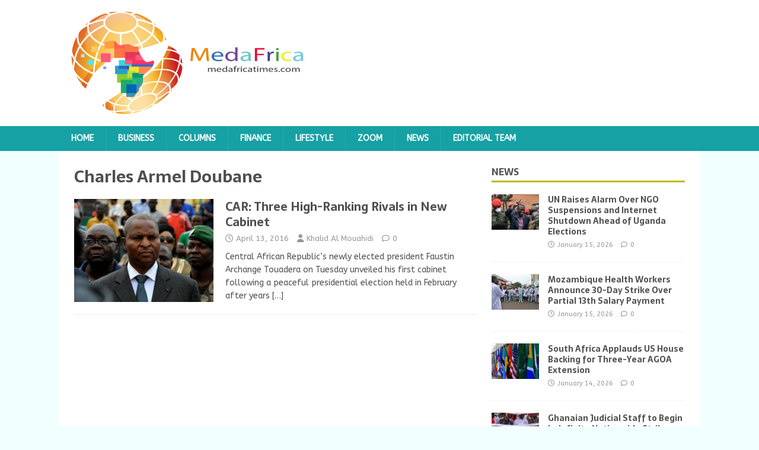

--- FILE ---
content_type: text/html; charset=UTF-8
request_url: https://medafricatimes.com/tag/charles-armel-doubane
body_size: 9215
content:
<!DOCTYPE html>
<html class="no-js" lang="en-US">
<head>
<meta charset="UTF-8">
<meta name="viewport" content="width=device-width, initial-scale=1.0">
<link rel="profile" href="http://gmpg.org/xfn/11" />
<title>Charles Armel Doubane &#8211; Medafrica Times</title>
<meta name='robots' content='max-image-preview:large' />
<link rel='dns-prefetch' href='//fonts.googleapis.com' />
<link rel="alternate" type="application/rss+xml" title="Medafrica Times &raquo; Feed" href="https://medafricatimes.com/feed" />
<link rel="alternate" type="application/rss+xml" title="Medafrica Times &raquo; Comments Feed" href="https://medafricatimes.com/comments/feed" />
<link rel="alternate" type="application/rss+xml" title="Medafrica Times &raquo; Charles Armel Doubane Tag Feed" href="https://medafricatimes.com/tag/charles-armel-doubane/feed" />
<style id='wp-img-auto-sizes-contain-inline-css' type='text/css'>
img:is([sizes=auto i],[sizes^="auto," i]){contain-intrinsic-size:3000px 1500px}
/*# sourceURL=wp-img-auto-sizes-contain-inline-css */
</style>
<style id='wp-emoji-styles-inline-css' type='text/css'>

	img.wp-smiley, img.emoji {
		display: inline !important;
		border: none !important;
		box-shadow: none !important;
		height: 1em !important;
		width: 1em !important;
		margin: 0 0.07em !important;
		vertical-align: -0.1em !important;
		background: none !important;
		padding: 0 !important;
	}
/*# sourceURL=wp-emoji-styles-inline-css */
</style>
<style id='wp-block-library-inline-css' type='text/css'>
:root{--wp-block-synced-color:#7a00df;--wp-block-synced-color--rgb:122,0,223;--wp-bound-block-color:var(--wp-block-synced-color);--wp-editor-canvas-background:#ddd;--wp-admin-theme-color:#007cba;--wp-admin-theme-color--rgb:0,124,186;--wp-admin-theme-color-darker-10:#006ba1;--wp-admin-theme-color-darker-10--rgb:0,107,160.5;--wp-admin-theme-color-darker-20:#005a87;--wp-admin-theme-color-darker-20--rgb:0,90,135;--wp-admin-border-width-focus:2px}@media (min-resolution:192dpi){:root{--wp-admin-border-width-focus:1.5px}}.wp-element-button{cursor:pointer}:root .has-very-light-gray-background-color{background-color:#eee}:root .has-very-dark-gray-background-color{background-color:#313131}:root .has-very-light-gray-color{color:#eee}:root .has-very-dark-gray-color{color:#313131}:root .has-vivid-green-cyan-to-vivid-cyan-blue-gradient-background{background:linear-gradient(135deg,#00d084,#0693e3)}:root .has-purple-crush-gradient-background{background:linear-gradient(135deg,#34e2e4,#4721fb 50%,#ab1dfe)}:root .has-hazy-dawn-gradient-background{background:linear-gradient(135deg,#faaca8,#dad0ec)}:root .has-subdued-olive-gradient-background{background:linear-gradient(135deg,#fafae1,#67a671)}:root .has-atomic-cream-gradient-background{background:linear-gradient(135deg,#fdd79a,#004a59)}:root .has-nightshade-gradient-background{background:linear-gradient(135deg,#330968,#31cdcf)}:root .has-midnight-gradient-background{background:linear-gradient(135deg,#020381,#2874fc)}:root{--wp--preset--font-size--normal:16px;--wp--preset--font-size--huge:42px}.has-regular-font-size{font-size:1em}.has-larger-font-size{font-size:2.625em}.has-normal-font-size{font-size:var(--wp--preset--font-size--normal)}.has-huge-font-size{font-size:var(--wp--preset--font-size--huge)}.has-text-align-center{text-align:center}.has-text-align-left{text-align:left}.has-text-align-right{text-align:right}.has-fit-text{white-space:nowrap!important}#end-resizable-editor-section{display:none}.aligncenter{clear:both}.items-justified-left{justify-content:flex-start}.items-justified-center{justify-content:center}.items-justified-right{justify-content:flex-end}.items-justified-space-between{justify-content:space-between}.screen-reader-text{border:0;clip-path:inset(50%);height:1px;margin:-1px;overflow:hidden;padding:0;position:absolute;width:1px;word-wrap:normal!important}.screen-reader-text:focus{background-color:#ddd;clip-path:none;color:#444;display:block;font-size:1em;height:auto;left:5px;line-height:normal;padding:15px 23px 14px;text-decoration:none;top:5px;width:auto;z-index:100000}html :where(.has-border-color){border-style:solid}html :where([style*=border-top-color]){border-top-style:solid}html :where([style*=border-right-color]){border-right-style:solid}html :where([style*=border-bottom-color]){border-bottom-style:solid}html :where([style*=border-left-color]){border-left-style:solid}html :where([style*=border-width]){border-style:solid}html :where([style*=border-top-width]){border-top-style:solid}html :where([style*=border-right-width]){border-right-style:solid}html :where([style*=border-bottom-width]){border-bottom-style:solid}html :where([style*=border-left-width]){border-left-style:solid}html :where(img[class*=wp-image-]){height:auto;max-width:100%}:where(figure){margin:0 0 1em}html :where(.is-position-sticky){--wp-admin--admin-bar--position-offset:var(--wp-admin--admin-bar--height,0px)}@media screen and (max-width:600px){html :where(.is-position-sticky){--wp-admin--admin-bar--position-offset:0px}}

/*# sourceURL=wp-block-library-inline-css */
</style><style id='global-styles-inline-css' type='text/css'>
:root{--wp--preset--aspect-ratio--square: 1;--wp--preset--aspect-ratio--4-3: 4/3;--wp--preset--aspect-ratio--3-4: 3/4;--wp--preset--aspect-ratio--3-2: 3/2;--wp--preset--aspect-ratio--2-3: 2/3;--wp--preset--aspect-ratio--16-9: 16/9;--wp--preset--aspect-ratio--9-16: 9/16;--wp--preset--color--black: #000000;--wp--preset--color--cyan-bluish-gray: #abb8c3;--wp--preset--color--white: #ffffff;--wp--preset--color--pale-pink: #f78da7;--wp--preset--color--vivid-red: #cf2e2e;--wp--preset--color--luminous-vivid-orange: #ff6900;--wp--preset--color--luminous-vivid-amber: #fcb900;--wp--preset--color--light-green-cyan: #7bdcb5;--wp--preset--color--vivid-green-cyan: #00d084;--wp--preset--color--pale-cyan-blue: #8ed1fc;--wp--preset--color--vivid-cyan-blue: #0693e3;--wp--preset--color--vivid-purple: #9b51e0;--wp--preset--gradient--vivid-cyan-blue-to-vivid-purple: linear-gradient(135deg,rgb(6,147,227) 0%,rgb(155,81,224) 100%);--wp--preset--gradient--light-green-cyan-to-vivid-green-cyan: linear-gradient(135deg,rgb(122,220,180) 0%,rgb(0,208,130) 100%);--wp--preset--gradient--luminous-vivid-amber-to-luminous-vivid-orange: linear-gradient(135deg,rgb(252,185,0) 0%,rgb(255,105,0) 100%);--wp--preset--gradient--luminous-vivid-orange-to-vivid-red: linear-gradient(135deg,rgb(255,105,0) 0%,rgb(207,46,46) 100%);--wp--preset--gradient--very-light-gray-to-cyan-bluish-gray: linear-gradient(135deg,rgb(238,238,238) 0%,rgb(169,184,195) 100%);--wp--preset--gradient--cool-to-warm-spectrum: linear-gradient(135deg,rgb(74,234,220) 0%,rgb(151,120,209) 20%,rgb(207,42,186) 40%,rgb(238,44,130) 60%,rgb(251,105,98) 80%,rgb(254,248,76) 100%);--wp--preset--gradient--blush-light-purple: linear-gradient(135deg,rgb(255,206,236) 0%,rgb(152,150,240) 100%);--wp--preset--gradient--blush-bordeaux: linear-gradient(135deg,rgb(254,205,165) 0%,rgb(254,45,45) 50%,rgb(107,0,62) 100%);--wp--preset--gradient--luminous-dusk: linear-gradient(135deg,rgb(255,203,112) 0%,rgb(199,81,192) 50%,rgb(65,88,208) 100%);--wp--preset--gradient--pale-ocean: linear-gradient(135deg,rgb(255,245,203) 0%,rgb(182,227,212) 50%,rgb(51,167,181) 100%);--wp--preset--gradient--electric-grass: linear-gradient(135deg,rgb(202,248,128) 0%,rgb(113,206,126) 100%);--wp--preset--gradient--midnight: linear-gradient(135deg,rgb(2,3,129) 0%,rgb(40,116,252) 100%);--wp--preset--font-size--small: 13px;--wp--preset--font-size--medium: 20px;--wp--preset--font-size--large: 36px;--wp--preset--font-size--x-large: 42px;--wp--preset--spacing--20: 0.44rem;--wp--preset--spacing--30: 0.67rem;--wp--preset--spacing--40: 1rem;--wp--preset--spacing--50: 1.5rem;--wp--preset--spacing--60: 2.25rem;--wp--preset--spacing--70: 3.38rem;--wp--preset--spacing--80: 5.06rem;--wp--preset--shadow--natural: 6px 6px 9px rgba(0, 0, 0, 0.2);--wp--preset--shadow--deep: 12px 12px 50px rgba(0, 0, 0, 0.4);--wp--preset--shadow--sharp: 6px 6px 0px rgba(0, 0, 0, 0.2);--wp--preset--shadow--outlined: 6px 6px 0px -3px rgb(255, 255, 255), 6px 6px rgb(0, 0, 0);--wp--preset--shadow--crisp: 6px 6px 0px rgb(0, 0, 0);}:where(.is-layout-flex){gap: 0.5em;}:where(.is-layout-grid){gap: 0.5em;}body .is-layout-flex{display: flex;}.is-layout-flex{flex-wrap: wrap;align-items: center;}.is-layout-flex > :is(*, div){margin: 0;}body .is-layout-grid{display: grid;}.is-layout-grid > :is(*, div){margin: 0;}:where(.wp-block-columns.is-layout-flex){gap: 2em;}:where(.wp-block-columns.is-layout-grid){gap: 2em;}:where(.wp-block-post-template.is-layout-flex){gap: 1.25em;}:where(.wp-block-post-template.is-layout-grid){gap: 1.25em;}.has-black-color{color: var(--wp--preset--color--black) !important;}.has-cyan-bluish-gray-color{color: var(--wp--preset--color--cyan-bluish-gray) !important;}.has-white-color{color: var(--wp--preset--color--white) !important;}.has-pale-pink-color{color: var(--wp--preset--color--pale-pink) !important;}.has-vivid-red-color{color: var(--wp--preset--color--vivid-red) !important;}.has-luminous-vivid-orange-color{color: var(--wp--preset--color--luminous-vivid-orange) !important;}.has-luminous-vivid-amber-color{color: var(--wp--preset--color--luminous-vivid-amber) !important;}.has-light-green-cyan-color{color: var(--wp--preset--color--light-green-cyan) !important;}.has-vivid-green-cyan-color{color: var(--wp--preset--color--vivid-green-cyan) !important;}.has-pale-cyan-blue-color{color: var(--wp--preset--color--pale-cyan-blue) !important;}.has-vivid-cyan-blue-color{color: var(--wp--preset--color--vivid-cyan-blue) !important;}.has-vivid-purple-color{color: var(--wp--preset--color--vivid-purple) !important;}.has-black-background-color{background-color: var(--wp--preset--color--black) !important;}.has-cyan-bluish-gray-background-color{background-color: var(--wp--preset--color--cyan-bluish-gray) !important;}.has-white-background-color{background-color: var(--wp--preset--color--white) !important;}.has-pale-pink-background-color{background-color: var(--wp--preset--color--pale-pink) !important;}.has-vivid-red-background-color{background-color: var(--wp--preset--color--vivid-red) !important;}.has-luminous-vivid-orange-background-color{background-color: var(--wp--preset--color--luminous-vivid-orange) !important;}.has-luminous-vivid-amber-background-color{background-color: var(--wp--preset--color--luminous-vivid-amber) !important;}.has-light-green-cyan-background-color{background-color: var(--wp--preset--color--light-green-cyan) !important;}.has-vivid-green-cyan-background-color{background-color: var(--wp--preset--color--vivid-green-cyan) !important;}.has-pale-cyan-blue-background-color{background-color: var(--wp--preset--color--pale-cyan-blue) !important;}.has-vivid-cyan-blue-background-color{background-color: var(--wp--preset--color--vivid-cyan-blue) !important;}.has-vivid-purple-background-color{background-color: var(--wp--preset--color--vivid-purple) !important;}.has-black-border-color{border-color: var(--wp--preset--color--black) !important;}.has-cyan-bluish-gray-border-color{border-color: var(--wp--preset--color--cyan-bluish-gray) !important;}.has-white-border-color{border-color: var(--wp--preset--color--white) !important;}.has-pale-pink-border-color{border-color: var(--wp--preset--color--pale-pink) !important;}.has-vivid-red-border-color{border-color: var(--wp--preset--color--vivid-red) !important;}.has-luminous-vivid-orange-border-color{border-color: var(--wp--preset--color--luminous-vivid-orange) !important;}.has-luminous-vivid-amber-border-color{border-color: var(--wp--preset--color--luminous-vivid-amber) !important;}.has-light-green-cyan-border-color{border-color: var(--wp--preset--color--light-green-cyan) !important;}.has-vivid-green-cyan-border-color{border-color: var(--wp--preset--color--vivid-green-cyan) !important;}.has-pale-cyan-blue-border-color{border-color: var(--wp--preset--color--pale-cyan-blue) !important;}.has-vivid-cyan-blue-border-color{border-color: var(--wp--preset--color--vivid-cyan-blue) !important;}.has-vivid-purple-border-color{border-color: var(--wp--preset--color--vivid-purple) !important;}.has-vivid-cyan-blue-to-vivid-purple-gradient-background{background: var(--wp--preset--gradient--vivid-cyan-blue-to-vivid-purple) !important;}.has-light-green-cyan-to-vivid-green-cyan-gradient-background{background: var(--wp--preset--gradient--light-green-cyan-to-vivid-green-cyan) !important;}.has-luminous-vivid-amber-to-luminous-vivid-orange-gradient-background{background: var(--wp--preset--gradient--luminous-vivid-amber-to-luminous-vivid-orange) !important;}.has-luminous-vivid-orange-to-vivid-red-gradient-background{background: var(--wp--preset--gradient--luminous-vivid-orange-to-vivid-red) !important;}.has-very-light-gray-to-cyan-bluish-gray-gradient-background{background: var(--wp--preset--gradient--very-light-gray-to-cyan-bluish-gray) !important;}.has-cool-to-warm-spectrum-gradient-background{background: var(--wp--preset--gradient--cool-to-warm-spectrum) !important;}.has-blush-light-purple-gradient-background{background: var(--wp--preset--gradient--blush-light-purple) !important;}.has-blush-bordeaux-gradient-background{background: var(--wp--preset--gradient--blush-bordeaux) !important;}.has-luminous-dusk-gradient-background{background: var(--wp--preset--gradient--luminous-dusk) !important;}.has-pale-ocean-gradient-background{background: var(--wp--preset--gradient--pale-ocean) !important;}.has-electric-grass-gradient-background{background: var(--wp--preset--gradient--electric-grass) !important;}.has-midnight-gradient-background{background: var(--wp--preset--gradient--midnight) !important;}.has-small-font-size{font-size: var(--wp--preset--font-size--small) !important;}.has-medium-font-size{font-size: var(--wp--preset--font-size--medium) !important;}.has-large-font-size{font-size: var(--wp--preset--font-size--large) !important;}.has-x-large-font-size{font-size: var(--wp--preset--font-size--x-large) !important;}
/*# sourceURL=global-styles-inline-css */
</style>

<style id='classic-theme-styles-inline-css' type='text/css'>
/*! This file is auto-generated */
.wp-block-button__link{color:#fff;background-color:#32373c;border-radius:9999px;box-shadow:none;text-decoration:none;padding:calc(.667em + 2px) calc(1.333em + 2px);font-size:1.125em}.wp-block-file__button{background:#32373c;color:#fff;text-decoration:none}
/*# sourceURL=/wp-includes/css/classic-themes.min.css */
</style>
<link rel='stylesheet' id='mh-magazine-lite-css' href='https://medafricatimes.com/wp-content/themes/mh-magazine-lite/style.css?ver=2.10.0' type='text/css' media='all' />
<link rel='stylesheet' id='mh-foodmagazine-css' href='https://medafricatimes.com/wp-content/themes/mh-foodmagazine/style.css?ver=1.1.4' type='text/css' media='all' />
<link rel='stylesheet' id='mh-font-awesome-css' href='https://medafricatimes.com/wp-content/themes/mh-magazine-lite/includes/font-awesome.min.css' type='text/css' media='all' />
<link rel='stylesheet' id='mh-foodmagazine-fonts-css' href='https://fonts.googleapis.com/css?family=ABeeZee:400,400italic%7cSarala:400,700' type='text/css' media='all' />
<script type="text/javascript" src="https://medafricatimes.com/wp-includes/js/jquery/jquery.min.js?ver=3.7.1" id="jquery-core-js"></script>
<script type="text/javascript" src="https://medafricatimes.com/wp-includes/js/jquery/jquery-migrate.min.js?ver=3.4.1" id="jquery-migrate-js"></script>
<script type="text/javascript" id="mh-scripts-js-extra">
/* <![CDATA[ */
var mh_magazine = {"text":{"toggle_menu":"Toggle Menu"}};
//# sourceURL=mh-scripts-js-extra
/* ]]> */
</script>
<script type="text/javascript" src="https://medafricatimes.com/wp-content/themes/mh-magazine-lite/js/scripts.js?ver=2.10.0" id="mh-scripts-js"></script>
<link rel="https://api.w.org/" href="https://medafricatimes.com/wp-json/" /><link rel="alternate" title="JSON" type="application/json" href="https://medafricatimes.com/wp-json/wp/v2/tags/5899" /><link rel="EditURI" type="application/rsd+xml" title="RSD" href="https://medafricatimes.com/xmlrpc.php?rsd" />
<meta name="generator" content="WordPress 6.9" />

		<!-- GA Google Analytics @ https://m0n.co/ga -->
		<script async src="https://www.googletagmanager.com/gtag/js?id=UA-35312689-1"></script>
		<script>
			window.dataLayer = window.dataLayer || [];
			function gtag(){dataLayer.push(arguments);}
			gtag('js', new Date());
			gtag('config', 'UA-35312689-1');
		</script>

	  <script src="https://cdn.onesignal.com/sdks/web/v16/OneSignalSDK.page.js" defer></script>
  <script>
          window.OneSignalDeferred = window.OneSignalDeferred || [];
          OneSignalDeferred.push(async function(OneSignal) {
            await OneSignal.init({
              appId: "9a6c4531-4698-4b2e-8444-a32734c5dbd2",
              serviceWorkerOverrideForTypical: true,
              path: "https://medafricatimes.com/wp-content/plugins/onesignal-free-web-push-notifications/sdk_files/",
              serviceWorkerParam: { scope: "/wp-content/plugins/onesignal-free-web-push-notifications/sdk_files/push/onesignal/" },
              serviceWorkerPath: "OneSignalSDKWorker.js",
            });
          });

          // Unregister the legacy OneSignal service worker to prevent scope conflicts
          if (navigator.serviceWorker) {
            navigator.serviceWorker.getRegistrations().then((registrations) => {
              // Iterate through all registered service workers
              registrations.forEach((registration) => {
                // Check the script URL to identify the specific service worker
                if (registration.active && registration.active.scriptURL.includes('OneSignalSDKWorker.js.php')) {
                  // Unregister the service worker
                  registration.unregister().then((success) => {
                    if (success) {
                      console.log('OneSignalSW: Successfully unregistered:', registration.active.scriptURL);
                    } else {
                      console.log('OneSignalSW: Failed to unregister:', registration.active.scriptURL);
                    }
                  });
                }
              });
            }).catch((error) => {
              console.error('Error fetching service worker registrations:', error);
            });
        }
        </script>
<!--[if lt IE 9]>
<script src="https://medafricatimes.com/wp-content/themes/mh-magazine-lite/js/css3-mediaqueries.js"></script>
<![endif]-->
<link rel="icon" href="https://medafricatimes.com/wp-content/uploads/2022/06/cropped-cropped-medafri-logos-2-32x32.png" sizes="32x32" />
<link rel="icon" href="https://medafricatimes.com/wp-content/uploads/2022/06/cropped-cropped-medafri-logos-2-192x192.png" sizes="192x192" />
<link rel="apple-touch-icon" href="https://medafricatimes.com/wp-content/uploads/2022/06/cropped-cropped-medafri-logos-2-180x180.png" />
<meta name="msapplication-TileImage" content="https://medafricatimes.com/wp-content/uploads/2022/06/cropped-cropped-medafri-logos-2-270x270.png" />
</head>
<body id="mh-mobile" class="archive tag tag-charles-armel-doubane tag-5899 wp-custom-logo wp-theme-mh-magazine-lite wp-child-theme-mh-foodmagazine mh-right-sb" itemscope="itemscope" itemtype="https://schema.org/WebPage">
<div class="mh-header-mobile-nav mh-clearfix"></div>
<header class="mh-header" itemscope="itemscope" itemtype="https://schema.org/WPHeader">
	<div class="mh-container mh-container-inner mh-row mh-clearfix">
		<div class="mh-custom-header mh-clearfix">
<div class="mh-site-identity">
<div class="mh-site-logo" role="banner" itemscope="itemscope" itemtype="https://schema.org/Brand">
<a href="https://medafricatimes.com/" class="custom-logo-link" rel="home"><img width="400" height="173" src="https://medafricatimes.com/wp-content/uploads/2022/06/cropped-medafri-logos-2.png" class="custom-logo" alt="Medafrica Times" decoding="async" fetchpriority="high" srcset="https://medafricatimes.com/wp-content/uploads/2022/06/cropped-medafri-logos-2.png 400w, https://medafricatimes.com/wp-content/uploads/2022/06/cropped-medafri-logos-2-300x130.png 300w" sizes="(max-width: 400px) 100vw, 400px" /></a></div>
</div>
</div>
	</div>
	<div class="mh-main-nav-wrap">
		<nav class="mh-navigation mh-main-nav mh-container mh-container-inner mh-clearfix" itemscope="itemscope" itemtype="https://schema.org/SiteNavigationElement">
			<div class="menu-main-container"><ul id="menu-main" class="menu"><li id="menu-item-5" class="menu-item menu-item-type-custom menu-item-object-custom menu-item-home menu-item-5"><a href="https://medafricatimes.com/">Home</a></li>
<li id="menu-item-6" class="menu-item menu-item-type-taxonomy menu-item-object-category menu-item-6"><a href="https://medafricatimes.com/cat/business">Business</a></li>
<li id="menu-item-7" class="menu-item menu-item-type-taxonomy menu-item-object-category menu-item-7"><a href="https://medafricatimes.com/cat/columns">Columns</a></li>
<li id="menu-item-8" class="menu-item menu-item-type-taxonomy menu-item-object-category menu-item-8"><a href="https://medafricatimes.com/cat/finance">Finance</a></li>
<li id="menu-item-10" class="menu-item menu-item-type-taxonomy menu-item-object-category menu-item-10"><a href="https://medafricatimes.com/cat/lifestyle">Lifestyle</a></li>
<li id="menu-item-13" class="menu-item menu-item-type-taxonomy menu-item-object-category menu-item-13"><a href="https://medafricatimes.com/cat/zoom">Zoom</a></li>
<li id="menu-item-11" class="menu-item menu-item-type-taxonomy menu-item-object-category menu-item-11"><a href="https://medafricatimes.com/cat/news">News</a></li>
<li id="menu-item-16" class="menu-item menu-item-type-post_type menu-item-object-page menu-item-16"><a href="https://medafricatimes.com/?page_id=14">Editorial team</a></li>
</ul></div>		</nav>
	</div>
</header><div class="mh-container mh-container-outer">
<div class="mh-wrapper mh-clearfix">
	<div id="main-content" class="mh-loop mh-content" role="main">			<header class="page-header"><h1 class="page-title">Charles Armel Doubane</h1>			</header><article class="mh-loop-item mh-clearfix post-8948 post type-post status-publish format-standard has-post-thumbnail hentry category-news tag-central-african-republic tag-charles-armel-doubane tag-christian tag-faustin-archange-touadera tag-jean-serge-bokassa tag-josephe-yakete tag-mathieu-simplice-sarandji tag-muslim">
	<figure class="mh-loop-thumb">
		<a href="https://medafricatimes.com/8948-car-three-high-ranking-rivals-in-new-cabinet.html"><img width="326" height="241" src="https://medafricatimes.com/wp-content/uploads/2016/04/CAR-candidate.jpg" class="attachment-mh-magazine-lite-medium size-mh-magazine-lite-medium wp-post-image" alt="" decoding="async" srcset="https://medafricatimes.com/wp-content/uploads/2016/04/CAR-candidate.jpg 630w, https://medafricatimes.com/wp-content/uploads/2016/04/CAR-candidate-300x222.jpg 300w" sizes="(max-width: 326px) 100vw, 326px" />		</a>
	</figure>
	<div class="mh-loop-content mh-clearfix">
		<header class="mh-loop-header">
			<h3 class="entry-title mh-loop-title">
				<a href="https://medafricatimes.com/8948-car-three-high-ranking-rivals-in-new-cabinet.html" rel="bookmark">
					CAR: Three High-Ranking Rivals in New Cabinet				</a>
			</h3>
			<div class="mh-meta mh-loop-meta">
				<span class="mh-meta-date updated"><i class="far fa-clock"></i>April 13, 2016</span>
<span class="mh-meta-author author vcard"><i class="fa fa-user"></i><a class="fn" href="https://medafricatimes.com/author/khamouahidi">Khalid Al Mouahidi</a></span>
<span class="mh-meta-comments"><i class="far fa-comment"></i><a class="mh-comment-count-link" href="https://medafricatimes.com/8948-car-three-high-ranking-rivals-in-new-cabinet.html#mh-comments">0</a></span>
			</div>
		</header>
		<div class="mh-loop-excerpt">
			<div class="mh-excerpt"><p>Central African Republic&#8217;s newly elected president Faustin Archange Touadera on Tuesday unveiled his first cabinet following a peaceful presidential election held in February after years <a class="mh-excerpt-more" href="https://medafricatimes.com/8948-car-three-high-ranking-rivals-in-new-cabinet.html" title="CAR: Three High-Ranking Rivals in New Cabinet">[&#8230;]</a></p>
</div>		</div>
	</div>
</article>	</div>
	<aside class="mh-widget-col-1 mh-sidebar" itemscope="itemscope" itemtype="https://schema.org/WPSideBar"><div id="mh_custom_posts-5" class="mh-widget mh_custom_posts"><h4 class="mh-widget-title"><span class="mh-widget-title-inner"><a href="https://medafricatimes.com/cat/news" class="mh-widget-title-link">News</a></span></h4>			<ul class="mh-custom-posts-widget mh-clearfix">					<li class="post-43616 mh-custom-posts-item mh-custom-posts-small mh-clearfix">
						<figure class="mh-custom-posts-thumb">
							<a href="https://medafricatimes.com/43616-un-raises-alarm-over-ngo-suspensions-and-internet-shutdown-ahead-of-uganda-elections.html" title="UN Raises Alarm Over NGO Suspensions and Internet Shutdown Ahead of Uganda Elections"><img width="80" height="60" src="https://medafricatimes.com/wp-content/uploads/2024/11/Kizza-Besigye-Uganda-80x60.webp" class="attachment-mh-magazine-lite-small size-mh-magazine-lite-small wp-post-image" alt="" decoding="async" loading="lazy" srcset="https://medafricatimes.com/wp-content/uploads/2024/11/Kizza-Besigye-Uganda-80x60.webp 80w, https://medafricatimes.com/wp-content/uploads/2024/11/Kizza-Besigye-Uganda-678x509.webp 678w, https://medafricatimes.com/wp-content/uploads/2024/11/Kizza-Besigye-Uganda-326x245.webp 326w" sizes="auto, (max-width: 80px) 100vw, 80px" />							</a>
						</figure>
						<div class="mh-custom-posts-header">
							<p class="mh-custom-posts-small-title">
								<a href="https://medafricatimes.com/43616-un-raises-alarm-over-ngo-suspensions-and-internet-shutdown-ahead-of-uganda-elections.html" title="UN Raises Alarm Over NGO Suspensions and Internet Shutdown Ahead of Uganda Elections">
									UN Raises Alarm Over NGO Suspensions and Internet Shutdown Ahead of Uganda Elections								</a>
							</p>
							<div class="mh-meta mh-custom-posts-meta">
								<span class="mh-meta-date updated"><i class="far fa-clock"></i>January 15, 2026</span>
<span class="mh-meta-comments"><i class="far fa-comment"></i><a class="mh-comment-count-link" href="https://medafricatimes.com/43616-un-raises-alarm-over-ngo-suspensions-and-internet-shutdown-ahead-of-uganda-elections.html#mh-comments">0</a></span>
							</div>
						</div>
					</li>					<li class="post-43611 mh-custom-posts-item mh-custom-posts-small mh-clearfix">
						<figure class="mh-custom-posts-thumb">
							<a href="https://medafricatimes.com/43611-mozambique-health-workers-announce-30-day-strike-over-partial-13th-salary-payment.html" title="Mozambique Health Workers Announce 30-Day Strike Over Partial 13th Salary Payment"><img width="80" height="60" src="https://medafricatimes.com/wp-content/uploads/2026/01/Mozambique-Health-Workers-30-Day-Strike-80x60.jpg" class="attachment-mh-magazine-lite-small size-mh-magazine-lite-small wp-post-image" alt="" decoding="async" loading="lazy" srcset="https://medafricatimes.com/wp-content/uploads/2026/01/Mozambique-Health-Workers-30-Day-Strike-80x60.jpg 80w, https://medafricatimes.com/wp-content/uploads/2026/01/Mozambique-Health-Workers-30-Day-Strike-326x245.jpg 326w" sizes="auto, (max-width: 80px) 100vw, 80px" />							</a>
						</figure>
						<div class="mh-custom-posts-header">
							<p class="mh-custom-posts-small-title">
								<a href="https://medafricatimes.com/43611-mozambique-health-workers-announce-30-day-strike-over-partial-13th-salary-payment.html" title="Mozambique Health Workers Announce 30-Day Strike Over Partial 13th Salary Payment">
									Mozambique Health Workers Announce 30-Day Strike Over Partial 13th Salary Payment								</a>
							</p>
							<div class="mh-meta mh-custom-posts-meta">
								<span class="mh-meta-date updated"><i class="far fa-clock"></i>January 15, 2026</span>
<span class="mh-meta-comments"><i class="far fa-comment"></i><a class="mh-comment-count-link" href="https://medafricatimes.com/43611-mozambique-health-workers-announce-30-day-strike-over-partial-13th-salary-payment.html#mh-comments">0</a></span>
							</div>
						</div>
					</li>					<li class="post-43597 mh-custom-posts-item mh-custom-posts-small mh-clearfix">
						<figure class="mh-custom-posts-thumb">
							<a href="https://medafricatimes.com/43597-south-africa-applauds-us-house-backing-for-three-year-agoa-extension.html" title="South Africa Applauds US House Backing for Three-Year AGOA Extension"><img width="80" height="60" src="https://medafricatimes.com/wp-content/uploads/2025/04/AGOA-80x60.png" class="attachment-mh-magazine-lite-small size-mh-magazine-lite-small wp-post-image" alt="" decoding="async" loading="lazy" srcset="https://medafricatimes.com/wp-content/uploads/2025/04/AGOA-80x60.png 80w, https://medafricatimes.com/wp-content/uploads/2025/04/AGOA-326x245.png 326w" sizes="auto, (max-width: 80px) 100vw, 80px" />							</a>
						</figure>
						<div class="mh-custom-posts-header">
							<p class="mh-custom-posts-small-title">
								<a href="https://medafricatimes.com/43597-south-africa-applauds-us-house-backing-for-three-year-agoa-extension.html" title="South Africa Applauds US House Backing for Three-Year AGOA Extension">
									South Africa Applauds US House Backing for Three-Year AGOA Extension								</a>
							</p>
							<div class="mh-meta mh-custom-posts-meta">
								<span class="mh-meta-date updated"><i class="far fa-clock"></i>January 14, 2026</span>
<span class="mh-meta-comments"><i class="far fa-comment"></i><a class="mh-comment-count-link" href="https://medafricatimes.com/43597-south-africa-applauds-us-house-backing-for-three-year-agoa-extension.html#mh-comments">0</a></span>
							</div>
						</div>
					</li>					<li class="post-43594 mh-custom-posts-item mh-custom-posts-small mh-clearfix">
						<figure class="mh-custom-posts-thumb">
							<a href="https://medafricatimes.com/43594-ghanaian-judicial-staff-to-begin-indefinite-nationwide-strike-over-eight-months-arrears.html" title="Ghanaian Judicial Staff to Begin Indefinite Nationwide Strike Over Eight Months’ Arrears"><img width="80" height="60" src="https://medafricatimes.com/wp-content/uploads/2026/01/jusag-ghana-80x60.jpg" class="attachment-mh-magazine-lite-small size-mh-magazine-lite-small wp-post-image" alt="" decoding="async" loading="lazy" srcset="https://medafricatimes.com/wp-content/uploads/2026/01/jusag-ghana-80x60.jpg 80w, https://medafricatimes.com/wp-content/uploads/2026/01/jusag-ghana-326x245.jpg 326w" sizes="auto, (max-width: 80px) 100vw, 80px" />							</a>
						</figure>
						<div class="mh-custom-posts-header">
							<p class="mh-custom-posts-small-title">
								<a href="https://medafricatimes.com/43594-ghanaian-judicial-staff-to-begin-indefinite-nationwide-strike-over-eight-months-arrears.html" title="Ghanaian Judicial Staff to Begin Indefinite Nationwide Strike Over Eight Months’ Arrears">
									Ghanaian Judicial Staff to Begin Indefinite Nationwide Strike Over Eight Months’ Arrears								</a>
							</p>
							<div class="mh-meta mh-custom-posts-meta">
								<span class="mh-meta-date updated"><i class="far fa-clock"></i>January 14, 2026</span>
<span class="mh-meta-comments"><i class="far fa-comment"></i><a class="mh-comment-count-link" href="https://medafricatimes.com/43594-ghanaian-judicial-staff-to-begin-indefinite-nationwide-strike-over-eight-months-arrears.html#mh-comments">0</a></span>
							</div>
						</div>
					</li>					<li class="post-43572 mh-custom-posts-item mh-custom-posts-small mh-clearfix">
						<figure class="mh-custom-posts-thumb">
							<a href="https://medafricatimes.com/43572-burkina-faso-announces-cabinet-reshuffle-with-new-ministerial-names.html" title="Burkina Faso Announces Cabinet Reshuffle with New Ministerial Names"><img width="80" height="60" src="https://medafricatimes.com/wp-content/uploads/2026/01/Rimtalba_Ouedraogo-80x60.jpg" class="attachment-mh-magazine-lite-small size-mh-magazine-lite-small wp-post-image" alt="" decoding="async" loading="lazy" srcset="https://medafricatimes.com/wp-content/uploads/2026/01/Rimtalba_Ouedraogo-80x60.jpg 80w, https://medafricatimes.com/wp-content/uploads/2026/01/Rimtalba_Ouedraogo-326x245.jpg 326w" sizes="auto, (max-width: 80px) 100vw, 80px" />							</a>
						</figure>
						<div class="mh-custom-posts-header">
							<p class="mh-custom-posts-small-title">
								<a href="https://medafricatimes.com/43572-burkina-faso-announces-cabinet-reshuffle-with-new-ministerial-names.html" title="Burkina Faso Announces Cabinet Reshuffle with New Ministerial Names">
									Burkina Faso Announces Cabinet Reshuffle with New Ministerial Names								</a>
							</p>
							<div class="mh-meta mh-custom-posts-meta">
								<span class="mh-meta-date updated"><i class="far fa-clock"></i>January 13, 2026</span>
<span class="mh-meta-comments"><i class="far fa-comment"></i><a class="mh-comment-count-link" href="https://medafricatimes.com/43572-burkina-faso-announces-cabinet-reshuffle-with-new-ministerial-names.html#mh-comments">0</a></span>
							</div>
						</div>
					</li>        	</ul></div><div id="categories-2" class="mh-widget widget_categories"><h4 class="mh-widget-title"><span class="mh-widget-title-inner">Categories</span></h4>
			<ul>
					<li class="cat-item cat-item-4"><a href="https://medafricatimes.com/cat/business">Business</a>
</li>
	<li class="cat-item cat-item-6"><a href="https://medafricatimes.com/cat/columns">Columns</a>
</li>
	<li class="cat-item cat-item-5"><a href="https://medafricatimes.com/cat/finance">Finance</a>
</li>
	<li class="cat-item cat-item-7"><a href="https://medafricatimes.com/cat/lifestyle">Lifestyle</a>
</li>
	<li class="cat-item cat-item-3"><a href="https://medafricatimes.com/cat/news">News</a>
</li>
	<li class="cat-item cat-item-9"><a href="https://medafricatimes.com/cat/zoom">Zoom</a>
</li>
			</ul>

			</div></aside></div>
</div><!-- .mh-container-outer -->
<footer class="mh-footer" itemscope="itemscope" itemtype="https://schema.org/WPFooter">
<div class="mh-container mh-container-inner mh-footer-widgets mh-row mh-clearfix">
<div class="mh-col-1-2 mh-widget-col-2 mh-footer-2-cols  mh-footer-area mh-footer-1">

		<div id="recent-posts-3" class="mh-footer-widget widget_recent_entries">
		<h6 class="mh-widget-title mh-footer-widget-title"><span class="mh-widget-title-inner mh-footer-widget-title-inner">Recent Posts</span></h6>
		<ul>
											<li>
					<a href="https://medafricatimes.com/43616-un-raises-alarm-over-ngo-suspensions-and-internet-shutdown-ahead-of-uganda-elections.html">UN Raises Alarm Over NGO Suspensions and Internet Shutdown Ahead of Uganda Elections</a>
									</li>
											<li>
					<a href="https://medafricatimes.com/43611-mozambique-health-workers-announce-30-day-strike-over-partial-13th-salary-payment.html">Mozambique Health Workers Announce 30-Day Strike Over Partial 13th Salary Payment</a>
									</li>
											<li>
					<a href="https://medafricatimes.com/43606-south-africa-launches-10-year-vaccination-campaign-amid-widespread-foot-and-mouth-outbreak.html">South Africa Launches 10-Year Vaccination Campaign Amid Widespread Foot‑and‑Mouth Outbreak</a>
									</li>
											<li>
					<a href="https://medafricatimes.com/43604-morocco-and-senegal-book-afcon-2025-final-spots-with-dramatic-semi-final-wins.html">Morocco and Senegal Book AFCON 2025 Final Spots with Dramatic Semi-Final Wins</a>
									</li>
											<li>
					<a href="https://medafricatimes.com/43597-south-africa-applauds-us-house-backing-for-three-year-agoa-extension.html">South Africa Applauds US House Backing for Three-Year AGOA Extension</a>
									</li>
					</ul>

		</div></div>
<div class="mh-col-1-2 mh-widget-col-2 mh-footer-2-cols  mh-footer-area mh-footer-3">
<div id="text-4" class="mh-footer-widget widget_text"><h6 class="mh-widget-title mh-footer-widget-title"><span class="mh-widget-title-inner mh-footer-widget-title-inner">NewsLetter : Enter your email address</span></h6>			<div class="textwidget"><form  action="http://feedburner.google.com/fb/a/mailverify" method="post" target="popupwindow" onsubmit="window.open('http://feedburner.google.com/fb/a/mailverify?uri=MedafricaTimes', 'popupwindow', 'scrollbars=yes,width=550,height=520');return true"><input type="text" style="width:190px" name="email"/><input type="hidden" value="MedafricaTimes" name="uri"/><input type="hidden" name="loc" value="en_US"/><input type="submit" value="Subscribe" /></div>
		</div></div>
</div>
</footer>
<div class="mh-copyright-wrap">
	<div class="mh-container mh-container-inner mh-clearfix">
		<p class="mh-copyright">Copyright &copy; 2026 | WordPress Theme by <a href="https://mhthemes.com/themes/mh-magazine/?utm_source=customer&#038;utm_medium=link&#038;utm_campaign=MH+Magazine+Lite" rel="nofollow">MH Themes</a></p>
	</div>
</div>
<script type="speculationrules">
{"prefetch":[{"source":"document","where":{"and":[{"href_matches":"/*"},{"not":{"href_matches":["/wp-*.php","/wp-admin/*","/wp-content/uploads/*","/wp-content/*","/wp-content/plugins/*","/wp-content/themes/mh-foodmagazine/*","/wp-content/themes/mh-magazine-lite/*","/*\\?(.+)"]}},{"not":{"selector_matches":"a[rel~=\"nofollow\"]"}},{"not":{"selector_matches":".no-prefetch, .no-prefetch a"}}]},"eagerness":"conservative"}]}
</script>
<script id="wp-emoji-settings" type="application/json">
{"baseUrl":"https://s.w.org/images/core/emoji/17.0.2/72x72/","ext":".png","svgUrl":"https://s.w.org/images/core/emoji/17.0.2/svg/","svgExt":".svg","source":{"concatemoji":"https://medafricatimes.com/wp-includes/js/wp-emoji-release.min.js?ver=6.9"}}
</script>
<script type="module">
/* <![CDATA[ */
/*! This file is auto-generated */
const a=JSON.parse(document.getElementById("wp-emoji-settings").textContent),o=(window._wpemojiSettings=a,"wpEmojiSettingsSupports"),s=["flag","emoji"];function i(e){try{var t={supportTests:e,timestamp:(new Date).valueOf()};sessionStorage.setItem(o,JSON.stringify(t))}catch(e){}}function c(e,t,n){e.clearRect(0,0,e.canvas.width,e.canvas.height),e.fillText(t,0,0);t=new Uint32Array(e.getImageData(0,0,e.canvas.width,e.canvas.height).data);e.clearRect(0,0,e.canvas.width,e.canvas.height),e.fillText(n,0,0);const a=new Uint32Array(e.getImageData(0,0,e.canvas.width,e.canvas.height).data);return t.every((e,t)=>e===a[t])}function p(e,t){e.clearRect(0,0,e.canvas.width,e.canvas.height),e.fillText(t,0,0);var n=e.getImageData(16,16,1,1);for(let e=0;e<n.data.length;e++)if(0!==n.data[e])return!1;return!0}function u(e,t,n,a){switch(t){case"flag":return n(e,"\ud83c\udff3\ufe0f\u200d\u26a7\ufe0f","\ud83c\udff3\ufe0f\u200b\u26a7\ufe0f")?!1:!n(e,"\ud83c\udde8\ud83c\uddf6","\ud83c\udde8\u200b\ud83c\uddf6")&&!n(e,"\ud83c\udff4\udb40\udc67\udb40\udc62\udb40\udc65\udb40\udc6e\udb40\udc67\udb40\udc7f","\ud83c\udff4\u200b\udb40\udc67\u200b\udb40\udc62\u200b\udb40\udc65\u200b\udb40\udc6e\u200b\udb40\udc67\u200b\udb40\udc7f");case"emoji":return!a(e,"\ud83e\u1fac8")}return!1}function f(e,t,n,a){let r;const o=(r="undefined"!=typeof WorkerGlobalScope&&self instanceof WorkerGlobalScope?new OffscreenCanvas(300,150):document.createElement("canvas")).getContext("2d",{willReadFrequently:!0}),s=(o.textBaseline="top",o.font="600 32px Arial",{});return e.forEach(e=>{s[e]=t(o,e,n,a)}),s}function r(e){var t=document.createElement("script");t.src=e,t.defer=!0,document.head.appendChild(t)}a.supports={everything:!0,everythingExceptFlag:!0},new Promise(t=>{let n=function(){try{var e=JSON.parse(sessionStorage.getItem(o));if("object"==typeof e&&"number"==typeof e.timestamp&&(new Date).valueOf()<e.timestamp+604800&&"object"==typeof e.supportTests)return e.supportTests}catch(e){}return null}();if(!n){if("undefined"!=typeof Worker&&"undefined"!=typeof OffscreenCanvas&&"undefined"!=typeof URL&&URL.createObjectURL&&"undefined"!=typeof Blob)try{var e="postMessage("+f.toString()+"("+[JSON.stringify(s),u.toString(),c.toString(),p.toString()].join(",")+"));",a=new Blob([e],{type:"text/javascript"});const r=new Worker(URL.createObjectURL(a),{name:"wpTestEmojiSupports"});return void(r.onmessage=e=>{i(n=e.data),r.terminate(),t(n)})}catch(e){}i(n=f(s,u,c,p))}t(n)}).then(e=>{for(const n in e)a.supports[n]=e[n],a.supports.everything=a.supports.everything&&a.supports[n],"flag"!==n&&(a.supports.everythingExceptFlag=a.supports.everythingExceptFlag&&a.supports[n]);var t;a.supports.everythingExceptFlag=a.supports.everythingExceptFlag&&!a.supports.flag,a.supports.everything||((t=a.source||{}).concatemoji?r(t.concatemoji):t.wpemoji&&t.twemoji&&(r(t.twemoji),r(t.wpemoji)))});
//# sourceURL=https://medafricatimes.com/wp-includes/js/wp-emoji-loader.min.js
/* ]]> */
</script>
</body>
</html>